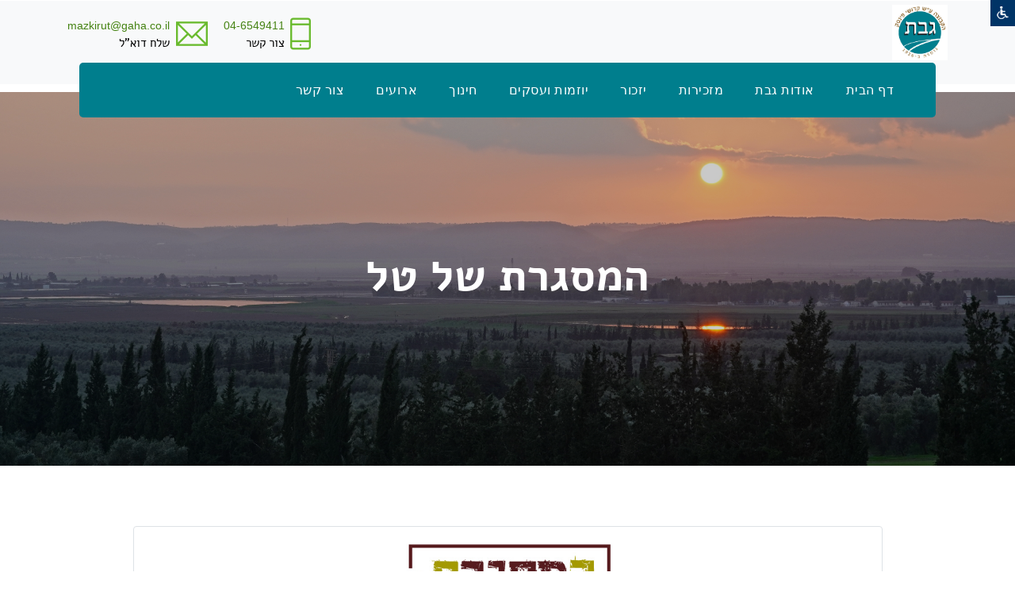

--- FILE ---
content_type: text/html
request_url: https://www.gvat.org.il/http_new/viewPage.asp?companyid=2549&SiteName=gvat&pagesCatID=24
body_size: 15334
content:
 
<!DOCTYPE html PUBLIC "-//W3C//DTD XHTML 1.0 Transitional//EN" "https://www.w3.org/TR/xhtml1/DTD/xhtml1-transitional.dtd"> 
<html dir=rtl>
<head>


<title>המסגרת של טל - גבת- קהילנט</title>

<meta http-equiv="X-UA-Compatible" content="IE=EmulateIE8" >      
<meta http-equiv=Content-Type content="text/html; charset=windows-1255">
<META http-equiv="Content-Language" content="he">
<META NAME="allow-search" content="yes">
<META NAME="audience" content="all"> 
<META NAME="robots" content="all, index, follow">
<meta http-equiv="Cache-control" content="public, max-age=604800"> 
<META NAME="revisit-after" CONTENT="7 days">
<META name="keywords" content="טל גולן   מסגר טכני בעל ניסיון של 15 שנה בתחום. מאז הפך לאב החליט לשפר ולפתח את מוצר העגלול.  ניסיונו הרב בתחום בא לידי ביטוי בעגלולים ייחודיים אותם ה גבת">
<META name="description" content="טל גולן   מסגר טכני בעל ניסיון של 15 שנה בתחום. מאז הפך לאב החליט לשפר ולפתח את מוצר העגלול.  ניסיונו הרב בתחום בא לידי ביטוי בעגלולים ייחודיים אותם ה גבת">

<meta property="og:title" content="המסגרת של טל - גבת- קהילנט" />
<meta property="og:description" content="טל גולן   מסגר טכני בעל ניסיון של 15 שנה בתחום. מאז הפך לאב החליט לשפר ולפתח את מוצר העגלול.  ניסיונו הרב בתחום בא לידי ביטוי בעגלולים ייחודיים אותם ה גבת" />
<meta name="robots" content="max-snippet:-1, max-image-preview:large, max-video-preview:-1"/>
<link rel="canonical" href="https://www.gvat.org.il/http_new/viewPage.asp?companyid=2549&SiteName=gvat&pagesCatID=24" />
<meta property="og:locale" content="he_IL" />
<meta property="og:type" content="website" />

<meta property="og:url" content="https://www.gvat.org.il/http_new/viewPage.asp?companyid=2549&SiteName=gvat&pagesCatID=24" />
	
	<link rel="image_src" href="https://www.gvat.org.il/gallery/pictures/2011/11/13011/13011_TitleImage1912021122325.png"/>	
	<meta property="og:image" content="https://www.gvat.org.il/gallery/pictures/2011/11/13011/13011_TitleImage1912021122325.png"/>
	
<meta property="og:image:alt" content="גבת - קהילה-נט">
<meta property="og:image:type" content="image/jpeg"> 
<meta property="og:image:width" content="400" />
<meta property="og:image:height" content="300" />


<link rel=stylesheet type=text/css href="/main_css.css" title="">
 
<script language="JavaScript" src="/Includes/js/validForm.js?456" type="text/javascript"></script>


	<link rel="STYLESHEET" type="text/css" href="/Includes/css/CascadeMenuR_Kehila.css">

<script>

function InitMenu()
{
/*	 var bar = menuBarPages.children     

     for(var i=0;i < bar.length;i++) 
        {
		if (bar[i].menu.indexOf("menuPages")!=-1)
		{
	      var menu=eval(bar[i].menu)
		  menu.style.visibility = "hidden"
          bar[i].onmouseover = new Function("ShowMenu1("+bar[i].id+")")
          var Items = menu.children
          for(var j=0; j<Items.length; j++)
            {
              var menuItem = eval(Items[j].id)
                
                if(menuItem.menu != null)
                   { 
                    menuItem.innerHTML += "<Span Id="+menuItem.id+"_Arrow class='Arrow'>3</Span>"
                    FindSubMenu(menuItem.menu)}
               
                 if(menuItem.cmd != null) 
                   {
                   menuItem.onclick = new Function("Do("+menuItem.id+")") } 
                   
              menuItem.onmouseover = new Function("highlight("+Items[j].id+")")
            
            }    
        
        }  
	} */
}

   function FindSubMenu(subMenu)
   {
         var menu=eval(subMenu)
         var Items = menu.children
          for(var j=0; j<Items.length; j++)
            {
              menu.style.visibility = "hidden"
              var menuItem = eval(Items[j].id)
              
              
              if(menuItem.menu!= null)
                 {
                    menuItem.innerHTML += "<Span Id="+menuItem.id+"_Arrow class='Arrow'>4</Span>"
                    // var tmp = eval(menuItem.id+"_Arrow")
                    //tmp.style.pixelLeft = 35 //menuItem.getBoundingClientRect().right - tmp.offsetWidth - 15
                    FindSubMenu(menuItem.menu)
                 }

                 if(menuItem.cmd != null) 
                   {
                   menuItem.onclick = new Function("Do("+menuItem.id+")") } 
                  
              menuItem.onmouseover = new Function("highlight("+Items[j].id+")")
                 
            }  
   } 
  
 
   function ShowMenu1(obj)
   {
     HideMenu(menuBarPages);
	

     var menu = eval(obj.menu)
     var bar = eval(obj.id)
     bar.className="barOver"
     menu.style.visibility = "visible"
     menu.style.pixelTop =  obj.getBoundingClientRect().top + obj.offsetHeight + Bdy.scrollTop-20
     menu.style.pixelLeft = obj.getBoundingClientRect().right + Bdy.scrollLeft- 250
   }

   function highlight(obj)
   {
     var PElement = eval(obj.parentElement.id)
//	 alert(PElement);
     if(PElement.hasChildNodes() == true)
     {  var Elements = PElement.children
       for(var i=0;i<Elements.length;i++)
       {
          TE = eval(Elements[i].id)
          TE.className = "menuItem"
       }
      } 
     obj.className="ItemMouseOver"
     window.defaultStatus = obj.title
     ShowSubMenu(obj)
   }
   
   function Do(obj)
   {
    var cmd = eval(obj).cmd	
    window.navigate(cmd)
     
   }
   
   function HideMenu(obj)
   {
          if(obj.hasChildNodes()==true)
              {  
                 var child = obj.children     
                 
                 for(var j =0;j<child.length;j++)
                  {
                     if (child[j].className=="barOver")
                     {var bar = eval(child[j].id)
                      bar.className="Bar"}
                      
                     if(child[j].menu != null)
                       {
                          var childMenu = eval(child[j].menu)
                          if(childMenu.hasChildNodes()==true) 
                               HideMenu(childMenu)
                          
                           childMenu.style.visibility = "hidden" 
                         }
                  }
              
              }
   }
   
  function ShowSubMenu(obj)
  {
     PMenu = eval(obj.parentElement.id)
      HideMenu(PMenu)
     if(obj.menu != null)
     {
     var menu = eval(obj.menu)
     menu.style.visibility = "visible"
     menu.style.pixelTop =  obj.getBoundingClientRect().top + Bdy.scrollTop+20
     menu.style.pixelLeft = obj.getBoundingClientRect().left + Bdy.scrollLeft-50
     if(menu.getBoundingClientRect().right > window.screen.availWidth )
       menu.style.pixelLeft = obj.getBoundingClientRect().left - menu.offsetWidth
    }
  } 


function MyHideMenu()
{

	HideMenu(menuBar);
	
}



</script>
<script language="JavaScript">
	function valid(forma){
	var rtrn;
	rtrn=true;
		if(validChr(forma.str,"You have entered and invalid character.")==false){rtrn=false}
	return rtrn; 
	}
</script>
<script src="https://ajax.googleapis.com/ajax/libs/jquery/1.8.3/jquery.min.js"></script>
<script src="/includes/1.2.6/jquery.tools.min.js"></script>
<link href="https://fonts.googleapis.com/earlyaccess/alefhebrew.css" media="screen" rel="stylesheet" type="text/css" />
<!--link rel="stylesheet" type="text/css" href="//fonts.googleapis.com/css?family=Arimo" /--->
<!-- Beginning MENUS of compulsory code below -->
<link href="/includes/menus/css/dropdown/themes/default/helper.css" media="screen" rel="stylesheet" type="text/css" />
<link href="/includes/menus/css/dropdown/dropdown.css" media="screen" rel="stylesheet" type="text/css" />
<link href="/includes/menus/css/dropdown/dropdown.vertical.rtl.css" media="screen" rel="stylesheet" type="text/css" />
<style type="text/css">	
	
@charset "UTF-8";

/** 
 * Default CSS Drop-Down Menu Theme
 *
 * @file		default.css
 * @name		Default
 * @version		0.1.1
 * @type		transitional
 * @browsers	Windows: IE5+, Opera7+, Firefox1+
 *				Mac OS: Safari2+, Firefox2+
 *
 * @link		http://www.lwis.net/
 * @copyright	2008 Live Web Institute
 *
 * Module Classes: *.dir {} *.on {} *.open {} li.hover {} li.first {} li.last {}
 * Expected directory tag - li
 *
 */


/*-------------------------------------------------/
 * @section		Base Drop-Down Styling
 * @structure	ul (unordered list)
 *				ul li (list item)
 *				ul li a (links)
 *				/*\.class|(li|a):hover/
 * @level sep	ul
 */


ul.dropdown {
 /*font-weight: bold;*/
}

	ul.dropdown li {
	/* height:15px;
	 padding: 7px 10px;*/
	 /*background-color: #626f80;*/
	 border-style: solid;
	 border-width: 0px 0px 0px 0px;
	 border-color: #ffffff #ffffff #ffffff;
	 vertical-align:middle;
	 color: #666F5C;
	}

	ul.dropdown li.hover,
	ul.dropdown li:hover {
	/* height:15px;
	 padding: 7px 10px;*/
	 /*background-color: #626f80;*/
	 border-style: solid;
	 border-width: 0px 0px 0px 0px;
	 border-color: #ffffff #ffffff #ffffff;
	 vertical-align:middle;
	 color: #666F5C;
	 
	}

	ul.dropdown a:link,
	ul.dropdown a:visited	{ color: #666F5C; vertical-align:middle;text-decoration: none;font-size:12px; }
	ul.dropdown a:hover		{ color: #666F5C; font-size:12px;vertical-align:middle;}
	ul.dropdown a:active	{ color: #666F5C;font-size:12px;vertical-align:middle;}


	/* -- level mark -- */

	ul.dropdown ul {
	 width: 140px;
	 margin-top: 0px;
	}

		ul.dropdown ul li {
		 font-weight: normal;
		}



/*-------------------------------------------------/
 * @section		Support Class `dir`
 * @level sep	ul, .class
 */


ul.dropdown *.dir {
 padding-right: 10px;

 background-position: 100% 10%;
 background-repeat: no-repeat;
}


/* -- Components override -- */

ul.dropdown-horizontal ul *.dir {
 padding-right: 15px;
 /*background-image: url(images/nav-arrow-right.png);*/
 background-position: 100% 50%;
 background-repeat: no-repeat;
 
}

ul.dropdown-upward *.dir {
 background-image: url(images/nav-arrow-top.png);
}

ul.dropdown-vertical *.dir,
ul.dropdown-upward ul *.dir {
 #background-image: url(images/nav-arrow-right.png);
}

ul.dropdown-vertical-rtl *.dir {
 padding-right: 10px;
 padding-left: 15px;
 
}
	</style>
<!--[if lt IE 7]>
<!--script type="text/javascript" src="/includes/menus/js/jquery/jquery.js"></script-->
<!--<script src="https://ajax.googleapis.com/ajax/libs/jquery/1.5.1/jquery.min.js"></script> 
<script src="http://code.jquery.com/jquery-1.8.3.min.js"></script>  --> 
<script type="text/javascript" src="/includes/menus/js/jquery/jquery.dropdown.js"></script>
<![endif]-->
<!-- / END MENUS-->
<script type="text/javascript" src="/includes/fancybox/jquery.mousewheel-3.0.4.pack.js"></script>
<script type="text/javascript" src="/includes/fancybox/jquery.fancybox-1.3.4.pack.js"></script>
<link rel="stylesheet" type="text/css" href="/includes/fancybox/jquery.fancybox-1.3.4.css" media="screen" />
                  
<script type="text/javascript">
		$(document).ready(function() {
			$("A#NewWindowBox").fancybox({
				'width'				: '93%',
				'height'			: '93%',
				'autoScale'			: true,
				'transitionIn'		: 'fade',
				'transitionOut'		: 'fade',
				'type'				: 'iframe',
				'titlePosition': 'inside',
				'onClosed': function() {
					parent.location.reload(true); ;
				}
			});		
			$("A#NewWindowBoxSmall").fancybox({
				'width'				: '30%',
				'height'			: '20%',
				'autoScale'			: true,
				'transitionIn'		: 'fade',
				'transitionOut'		: 'fade',
				'type'				: 'iframe',
				'titlePosition': 'inside',
				'onClosed': function() {
					//parent.location.reload(true); ;
				}
			});		
			$("A#NewWindowBoxScale").fancybox({				
				'width'				: '90%',
				'height'			: '90%',
				'transitionIn'		: 'fade',
				'transitionOut'		: 'fade',
				'type'				: 'iframe',
				'titlePosition'		: 'inside',				
				'onClosed': function() {
					//parent.location.reload(true); ;
				}
			});		
			$("A#NewWindowBoxScaleNoPrecent").fancybox({				
				'width'				: 800,
				'height'			: 300,
				'transitionIn'		: 'fade',
				'transitionOut'		: 'fade',
				'type'				: 'iframe',
				'titlePosition'		: 'inside',				
				'onClosed': function() {
					//parent.location.reload(true); ;
				}
			});		
			$("A#NewWindowBoxScaleNoPrecentRefresh").fancybox({				
				'width'				: 800,
				'height'			: 300,
				'transitionIn'		: 'fade',
				'transitionOut'		: 'fade',
				'type'				: 'iframe',
				'titlePosition'		: 'inside',				
				'onClosed': function() {
					parent.location.reload(true); ;
				}
			});	
			$("A#NewWindowBoxOrginizeMSG").fancybox({				
				'width'				: 300,
				'height'			: 500,
				'transitionIn'		: 'fade',
				'transitionOut'		: 'fade',
				'type'				: 'iframe',
				'titlePosition'		: 'inside',				
				'onClosed': function() {
					parent.location.reload(true); ;
				}
			});		
			$("A#NewWindowBoxAddPhotos").fancybox({				
				'width'				: 600,
				'height'			: 350,
				'transitionIn'		: 'fade',
				'transitionOut'		: 'fade',
				'type'				: 'iframe',
				'titlePosition'		: 'inside',				
				'onClosed': function() {
					//parent.location.reload(true); ;
				}
			});		
			$("A#NewWindowBoxAddCatAlbum").fancybox({				
				'width'				: 900,
				'height'			: 350,
				'transitionIn'		: 'fade',
				'transitionOut'		: 'fade',
				'type'				: 'iframe',
				'titlePosition'		: 'inside',				
				'onClosed': function() {
					parent.location.reload(true); ;
				}
			});
			$("A#NewWindowBoxSmallRefresh").fancybox({
				'width'				: '30%',
				'height'			: '20%',
				'autoScale'			: true,
				'transitionIn'		: 'fade',
				'transitionOut'		: 'fade',
				'type'				: 'iframe',
				'titlePosition': 'inside',
				'onClosed': function() {
					parent.location.reload(true); ;
				}
			});	
		});
		
		function callMeWithRefresh(site){ 
				$("#sample").fancybox({ 'hideOnOverlayClick': false,
						'width'                         : 850,
						'height'                        : '95%',
						'transitionIn'          : 'fade',						
						'transitionOut'         : 'fade',
						'hideOnOverlayClick': false,
						'hideOnOverlayClick': false,
						'type'                          : 'iframe',  
						'href'                          : ''+site+'',
						'autoScale'                      : false,
						'onStart'                       : function(){$("body").css({'overflow':'visible'});},
						'onClosed'                      : function(){$("body").css({"overflow":"visible"});location.reload(true);},
						'onComplete' : function () {$("#fancybox-frame").attr("allowfullscreen", "allowfullscreen")}
				});
		readyFancy();
		}
		
		function callMeSmall(site){ 
				$("#sample").fancybox({ 'hideOnOverlayClick': false,
						'width'                         : '30%', 
						'height'                        : '20%',
						'transitionIn'          : 'fade',						
						'transitionOut'         : 'fade',
						'hideOnOverlayClick': false,
						'hideOnOverlayClick': false,
						'type'                          : 'iframe', 
						'href'                          : ''+site+'',
						'autoScale'                      : false,
						'onStart'                       : function(){$("body").css({'overflow':'visible'});},
						'onClosed'                      : function(){$("body").css({"overflow":"visible"});location.reload(true);}
				});
		readyFancy();
		}
		
		function callMe(site){ 
				$("#sample").fancybox({ 'hideOnOverlayClick': false,
						'width'                         : 850,
						'height'                        : '95%',
						'hideOnContentClick': false, 
						'hideOnOverlayClick': false,
						'transitionIn'          : 'none',
						'transitionOut'         : 'none',
						'type'                          : 'iframe', 
						'href'                          : ''+site+'',
						'autoScale'                      : false,
						'onStart'                       : function(){$("body").css({'overflow':'visible'});},
						'onClosed'                      : function(){$("body").css({"overflow":"visible"});}
				});
		readyFancy();
		}
		
		function callMeTopSmall(site){ 
				$("#sample").fancybox({ 'hideOnOverlayClick': false,
						'width'                         : '30%', 
						'height'                        : '20%',
						'topRatio'    					: 0,
						'margin'     					: [100, 0, 20, 0],         
						'transitionIn'          : 'none',
						'transitionOut'         : 'none',
						'type'                          : 'iframe', 
						'href'                          : ''+site+'',
						'autoScale'                      : false,
						'onStart'                       : function(){$("body").css({'overflow':'visible'});},
						'onClosed'                      : function(){$("body").css({"overflow":"visible"});location.reload(true);}
				});       
		readyFancy();
		}
		
		function readyFancy(){      
				$("a#sample").trigger("click");
		}
	</script>

<style type="text/css">	
<!--

body {
	scrollbar-face-color:#FFFFFF;
	background-position:center top;
	
		background-color:#FFFFFF;	
		
	background-repeat:no-repeat;
	align:center;
	FONT-SIZE: 14px;
	FONT-FAMILY: Arial;
	 
	/*text-align:center;*/
}  
table {
	padding: 0px;  
	border-spacing: 0px;
}
td {
	FONT-SIZE: 14px;
	FONT-FAMILY: Arial;
}
A.menu:link {
	COLOR: #666F5C; FONT-FAMILY: Arial; FONT-SIZE: 14px; font-weight: bold;   TEXT-DECORATION: none;
}
A.menu:visited {
	COLOR:#666F5C; FONT-FAMILY: Arial; FONT-SIZE: 14px; font-weight: bold;  TEXT-DECORATION: none;
}
A.menu:active {
	COLOR: #666F5C; FONT-FAMILY: Arial; FONT-SIZE: 14px; font-weight: bold;  TEXT-DECORATION: none;
}
A.menu:hover {
	COLOR: #666F5C; FONT-FAMILY: Arial; FONT-SIZE: 14px; TEXT-DECORATION: underline;
}
A:link {
	COLOR: #000000; FONT-FAMILY: Arial; FONT-SIZE: 14px;   TEXT-DECORATION: none;
}
A:visited {
	COLOR:#000000; FONT-FAMILY: Arial; FONT-SIZE: 14px; font-weight: bold;  TEXT-DECORATION: none;
}
A:active {
	COLOR: #000000; FONT-FAMILY: Arial; FONT-SIZE: 14px; font-weight: bold;  TEXT-DECORATION: none;
}
A:hover {
	COLOR: #000000; FONT-FAMILY: Arial; FONT-SIZE: 14px; TEXT-DECORATION: underline;
}
h1 {
	font-size:22px;-webkit-margin-before:0;-webkit-margin-after:0;
}
h2 {
	font-size:18px;-webkit-margin-before:0;-webkit-margin-after:0;
}
h3 {
	font-size:16px;-webkit-margin-before:0;-webkit-margin-after:0;
}
-->
</style>
<link rel="stylesheet" href="/includes/NewDesign/NewDesign2.css" type="text/css" media="all">
<script>
function sb_change_mode_new(e,f){
	var elemMore,elemMoreBtn,elemImg,imgSrc,imgMarginBottom,class_Name,display_Type,doc_onclick;
	var evt = e || window.event;
	var imgUp="";
	var imgDown="";
	elemMoreBtn = document.getElementById("sb_more");
	elemMore = document.getElementById("sb_more_menu"+f);	
	elemImg= document.getElementById("sb_more_img");
	imgSrc=imgUp;
	imgMarginBottom="3px";
	class_Name="type2";
	display_Type="block";
	doc_onclick=function(e){sb_change_mode_mode(e);}
	if(elemMore.style.display==display_Type){
		doc_onclick=null;
		display_Type="none";
		class_Name="type2_2";
		imgSrc=imgDown;
		imgMarginBottom="1px";
	}
	document.onclick=doc_onclick;
	elemMoreBtn.className=class_Name;
	elemMore.style.display=display_Type;
	elemImg.src=imgSrc;
	elemImg.style.marginBottom=imgMarginBottom;
	if (evt.stopPropagation) evt.stopPropagation(); else evt.cancelBubble = true;
}

function sb_change_mode_mode(e,f){
	var elemMore,elemMoreBtn,elemImg,imgSrc,imgMarginBottom,class_Name,display_Type,doc_onclick;
	var evt = e || window.event;
	var imgUp="";
	var imgDown="";
	elemMoreBtn = document.getElementById("sb_more");
	//alert(f);
	elemMore = document.getElementById("sb_more_menu"+f);
	elemImg= document.getElementById("sb_more_img");
	imgSrc=imgUp;
	imgMarginBottom="3px";
	class_Name="type2";
	display_Type="block";
	doc_onclick=function(e){sb_change_mode_mode(e);}
	document.onclick=doc_onclick;
	elemMoreBtn.className=class_Name;
	elemMore.style.display=display_Type;

	if (evt.stopPropagation) evt.stopPropagation(); else evt.cancelBubble = true;
}

function changeClass(el,class_Name){ el.className=class_Name; }
</script>
<style>.btnBlack{color:white;font-family:arial;font-size:12px;background-color:#252525;font-weight:bold;border:solid 0px white;height:20px;text-align:center;}</style>

<script type="text/javascript">
    $(function() {
        $("#bookmarkme").click(function() {
            // Mozilla Firefox Bookmark
            if ('sidebar' in window && 'addPanel' in window.sidebar) { 
                window.sidebar.addPanel(location.href,document.title,"");
            } else if( /*@cc_on!@*/false) { // IE Favorite
                window.external.AddFavorite(location.href,document.title); 
            } else { // webkit - safari/chrome
                alert('Press ' + (navigator.userAgent.toLowerCase().indexOf('mac') != - 1 ? 'Command/Cmd' : 'CTRL') + ' + D to bookmark this page.');
            }
        });
    });
</script>

</head>

<BODY align="center" id="Bdy" LEFTMARGIN=0 TOPMARGIN=0 bottommargin="0" MARGINWIDTH=0 OnLoad="InitMenu()" MARGINHEIGHT=0 style="width: 100%;height: 100%;margin: 0;

		zoom:1; -moz-transform:scale(1);
	
">

	<img border=0 style="width:0px;height:0px;" src="/gallery/pictures/2011/11/13011/13011_TitleImage1912021122325.png">


<!-- Go to www.addthis.com/dashboard to customize your tools 11111-->
<!--script type="text/javascript" src="https://s7.addthis.com/js/300/addthis_widget.js#pubid=zurchen" async="async"></script--->

 
	<div style="position:relative;width:100%;" id="divSpace"></div>
	<!--<link type="text/css" rel="stylesheet" href="/includes/nagishut/font-awesome-4.4.0/css/font-awesome.min.css"> -->
	<link type="text/css" rel="stylesheet" href="/includes/nagishut/access.css?123" />
	
	<div id="clsAccess"></div>
	
	<script>
	if(self.location==top.location) {

		$( document ).ready(function() {
			$("#clsAccess").load("/includes/nagishut/access.asp", function(){
				$("#mainAccess").click(function(e) {
					e.preventDefault();
					$("#clsAccessMain").toggle();
				});
				$("#clsAccessClose").click(function(e) {
					e.preventDefault();
					$("#clsAccessMain").hide();
				});
				$("#clsAccessGrayscale").click(function(e) {
					e.preventDefault();
					$("html").removeClass("AccessInverted");
					$("html").toggleClass("AccessGrayscale");
					parent.document.getElementById("updNagishutIframe").src = "/includes/nagishut/changeNagishutParams.asp?siteColors=Grayscale";
					setActiveButton(".siteColors",$(this));
				});
				$("#clsAccessInverted").click(function(e) {
					e.preventDefault();
					$("html").removeClass("AccessGrayscale");
					$("html").toggleClass("AccessInverted");
					parent.document.getElementById("updNagishutIframe").src = "/includes/nagishut/changeNagishutParams.asp?siteColors=Inverted";
					setActiveButton(".siteColors",$(this));
				});
				$("#clsAccessDefault").click(function(e) {
					e.preventDefault();
					$("html").removeClass("AccessGrayscale");
					$("html").removeClass("AccessInverted");
					parent.document.getElementById("updNagishutIframe").src = "/includes/nagishut/changeNagishutParams.asp?siteColors=Default";
					setActiveButton(".siteColors",$(this));
				});
				
				$("#clsAccessFontN").click(function(e) {
					e.preventDefault();
					parent.document.getElementById("updNagishutIframe").src = "/includes/nagishut/changeNagishutParams.asp?font=N";
					document.body.style = "zoom:1; -moz-transform:scale(1);"
					window.document.getElementById("bottomFrame").contentDocument.body.style = "zoom:1; -moz-transform:scale(1);"
					setActiveButton(".fontSize",$(this));
				});
				$("#clsAccessFontL").click(function(e) {
					e.preventDefault();
					parent.document.getElementById("updNagishutIframe").src = "/includes/nagishut/changeNagishutParams.asp?font=L";
					document.body.style = "zoom:1.1; -moz-transform:scale(1.1);"
					window.document.getElementById("bottomFrame").contentDocument.body.style = "zoom:1.1; -moz-transform:scale(1.1);"
					setActiveButton(".fontSize",$(this));
				});       
				$("#clsAccessFontXL").click(function(e) {
					e.preventDefault();
					parent.document.getElementById("updNagishutIframe").src = "/includes/nagishut/changeNagishutParams.asp?font=XL";
					document.body.style = "zoom:1.2; -moz-transform:scale(1.2);"
					window.document.getElementById("bottomFrame").contentDocument.body.style = "zoom:1.2; -moz-transform:scale(1.2);"
					setActiveButton(".fontSize",$(this));
				});
				
				function setActiveButton(linksClass,elm) {
					$(linksClass).each(function(){
						
						if	($(this).attr("id") == elm.attr("id")) {
							$(this).addClass("active");
						} else {
							$(this).removeClass("active"); 
						}
					});
				}
				
				
			});
		});
	} 
</script> 
	
	<ul class="fast-nav">
		<li><a href="#contentLink" accesskey="s">תוכן העמוד</a></li>
		<li><a href="/" accesskey="1">עמוד הבית</a></li>
		<li><a href="/ViewPage.asp?pagesCatID=20452&siteName=gvat" accesskey="0">מקשי קיצור</a></li>
		<!--<li><a href="./?view=pages&amp;id=3773" accesskey="8">תנאי שימוש באתר</a></li>-->
	</ul>
	
	<iframe name="updNagishutIframe" id="updNagishutIframe" style="display:none;" width=300 height=100></iframe>  
	
	<!--script>
		if (screen.availWidth<=1024) 
			document.getElementById("divSpace").innerHTML = "<Br><Br>";
	</script-->

<a href="#" id="sample"></a>
<head>
    <!-- Required meta tags -->
    <meta charset="utf-8">
    <meta name="viewport" content="width=device-width, initial-scale=1, shrink-to-fit=no">
    
<META name="keywords" content="טל גולן   מסגר טכני בעל ניסיון של 15 שנה בתחום. מאז הפך לאב החליט לשפר ולפתח את מוצר העגלול.  ניסיונו הרב בתחום בא לידי ביטוי בעגלולים ייחודיים אותם ה גבת">
<META name="description" content="טל גולן   מסגר טכני בעל ניסיון של 15 שנה בתחום. מאז הפך לאב החליט לשפר ולפתח את מוצר העגלול.  ניסיונו הרב בתחום בא לידי ביטוי בעגלולים ייחודיים אותם ה גבת">

<meta property="og:title" content="המסגרת של טל - גבת- קהילנט" />
<meta property="og:description" content="טל גולן   מסגר טכני בעל ניסיון של 15 שנה בתחום. מאז הפך לאב החליט לשפר ולפתח את מוצר העגלול.  ניסיונו הרב בתחום בא לידי ביטוי בעגלולים ייחודיים אותם ה גבת" />
<meta name="robots" content="max-snippet:-1, max-image-preview:large, max-video-preview:-1"/>
<link rel="canonical" href="https://www.gvat.org.il/http_new/viewPage.asp?companyid=2549&SiteName=gvat&pagesCatID=24" />
<meta property="og:locale" content="he_IL" />
<meta property="og:type" content="website" />

<meta property="og:url" content="https://www.gvat.org.il/http_new/viewPage.asp?companyid=2549&SiteName=gvat&pagesCatID=24" />
	
	<link rel="image_src" href="https://www.gvat.org.il/gallery/pictures/2011/11/13011/13011_TitleImage1912021122325.png"/>	
	<meta property="og:image" content="https://www.gvat.org.il/gallery/pictures/2011/11/13011/13011_TitleImage1912021122325.png"/>
	
<meta property="og:image:alt" content="גבת - קהילה-נט">
<meta property="og:image:type" content="image/jpeg"> 
<meta property="og:image:width" content="400" />
<meta property="og:image:height" content="300" />


    <!-- Plugins CSS -->
    <link rel="stylesheet" href="assets/css/bootstrap.min.css">
    <link rel="stylesheet" href="assets/fonts/themify/themify-icons.css">

    <link rel="stylesheet" href="assets/css/slick.css">
    <link rel="stylesheet" href="assets/css/slick-theme.css">
    <link rel="stylesheet" href="assets/css/all.css">

    <!-- Theme CSS -->
    <link rel="stylesheet" href="assets/css/style.css?444">
    <link rel="stylesheet" href="assets/css/responsive.css?123">
	<link href="https://fonts.googleapis.com/earlyaccess/alefhebrew.css" media="screen" rel="stylesheet" type="text/css" />

    <title>Rapoo- It solutions &amp; Corporate template</title>
	<style>		  
		.sticky {
		  position: fixed;
		  top: 24px;
		  width: 100%;
		   z-index:9990;
		}

		
		#navbar {
		  overflow: hidden;
		  background-color: #333;
		 
		  
		}
		
		.bg-primary,.btn-primary,.btn-white:hover{
			background:#007E8D!important;
			border-color: #007E8D!important;
			color: #fff;
		}

		.bg-dark,.btn-primary:hover{
			background: #232323!important;
			border-color: #232323!important;
			color: #fff;
		}
		
		
		.dropdown-item:hover {
			color: #fff;
			text-decoration: none;
			background-color: #007E8D;
		}

		
	</style>
</head>


<!-- LOADER TEMPLATE -->
<div id="page-loader">
    <div class="loader-icon fa fa-spin colored-border"></div>
</div>

<!-- /LOADER TEMPLATE -->
<body class="top-header">
	<div class="top-bar" id="top-bar">
        <div class="container">          
			
			  <div class="row align-items-center">
				<div class="col-lg-4 ml-lg-auto col-md-6">
                    <div class="top-bar-right text-white">
                        <!--<i class="fa fa-map-marker"></i>
                        <span class="ml-2">קיבוץ רשפים מיקוד 1090500, עמק המעיינות</span>-->
                    </div>
                </div>
				<div class="col-lg-6 col-md-6">
					
						<script type="text/javascript" src="//s7.addthis.com/js/300/addthis_widget.js#pubid=zurchen"></script>
						<div style="float:left;" class="addthis_sharing_toolbox"></div>            
					
                </div>
               </div>
			
            
        </div>
    </div>
	
	
    <div class="logo-bar d-none d-md-block d-lg-block bg-light">
        <div class="container">
            <div class="row">
                 <div class="col-lg-2" >
					
						<div class="logo d-none d-lg-block">
						   <!-- Brand -->
							
								<a title="גבת - חזרה לדף ראשי" href=index.asp><img src="/gallery/pictures/2011/11/13011/logo.jpg" alt="לוגו - גבת" border="0" align="right" height="70"/></a>
							  
						</div>
						<br>
				</div>

                 <div class="col-lg-10 mt-2 justify-content-end ml-lg-auto d-flex col-12 align-items-center" >
                   	<div class="top-info-block d-inline-flex">
<div class="icon-block">
<em class="ti-mobile"></em>
</div>
<div class="info-block">
<h5 class="font-weight-500"><a style="color:#458312;" href="tel:04-6549411">04-6549411</a></h5>
<p>צור קשר</p>
</div>
</div>
<div class="top-info-block d-inline-flex">
<div class="icon-block">
<em class="ti-email"></em>
</div>
<div class="info-block pr-2">
<h5 class="font-weight-500"><a style="color:#458312;" href="mailto:mazkirut@gaha.co.il">mazkirut@gaha.co.il</a></h5>
<p>שלח דוא"ל</p>
</div>
</div>
                </div>
            </div>
        </div>
    </div>

   

   <!-- NAVBAR
    ================================================= -->
    <div class="main-navigation menu-2 navbar" id="mainmenu-area">
        <div class="container">
		
			<div class="col-12"> 
		
		
			<nav class="navbar col-lg-12 navbar-expand-lg navbar-dark bg-primary main-nav navbar-togglable">
                <button class="navbar-toggler" type="button" data-toggle="collapse" data-target="#navbarCollapse" aria-controls="navbarCollapse" aria-expanded="false" aria-label="Toggle navigation">
                    <span class="fa fa-bars"></span>
                </button>

                <!-- Collapse -->
                <div class="collapse navbar-collapse bg-primary" id="navbarCollapse" >
					
                    <!-- Links -->
                    <ul class="navbar-nav"  >
                        <li class="nav-item dropdown" >
                            				
								<a role="button" class="nav-link "  aria-haspopup="true" aria-expanded="false"  accesskey="1" title="דף הבית" href="/http_new/index.asp" style="font-weight:normal;" target='_self'>
							<font size="3">דף הבית</font>
							</a>
							
                        </li>
						
				 </ul>
				
                    <!-- Links -->
                    <ul class="navbar-nav"  >
                        <li class="nav-item dropdown" >
                             
								<a role="button" class="nav-link " aria-haspopup="true" aria-expanded="false" title="אודות גבת" style="font-weight:normal;" href="ViewPage.asp?pagesCatID=1451&siteName=gvat" target=''>
							<font size="3">אודות גבת</font>
							</a>
							
                        </li>
						
				 </ul>
				
                    <!-- Links -->
                    <ul class="navbar-nav"  >
                        <li class="nav-item dropdown" >
                             
								<a role="button" class="nav-link " aria-haspopup="true" aria-expanded="false" title="מזכירות" style="font-weight:normal;" href="ViewPage.asp?pagesCatID=1458&siteName=gvat" target=''>
							<font size="3">מזכירות</font>
							</a>
							
                        </li>
						
				 </ul>
				
                    <!-- Links -->
                    <ul class="navbar-nav"  >
                        <li class="nav-item dropdown" >
                             
								<a role="button" class="nav-link " aria-haspopup="true" aria-expanded="false" title="יזכור" style="font-weight:normal;" href="ViewPage.asp?pagesCatID=1457&siteName=gvat" target=''>
							<font size="3">יזכור</font>
							</a>
							
                        </li>
						
				 </ul>
				
                    <!-- Links -->
                    <ul class="navbar-nav"  >
                        <li class="nav-item dropdown" >
                             
								<a role="button" class="nav-link " aria-haspopup="true" aria-expanded="false" title="יוזמות ועסקים" style="font-weight:normal;" href="ViewPage.asp?pagesCatID=1455&siteName=gvat" target=''>
							<font size="3">יוזמות ועסקים</font>
							</a>
							
                        </li>
						
				 </ul>
				
                    <!-- Links -->
                    <ul class="navbar-nav"  >
                        <li class="nav-item dropdown" >
                             
								<a role="button" class="nav-link " aria-haspopup="true" aria-expanded="false" title="חינוך" style="font-weight:normal;" href="ViewPage.asp?pagesCatID=1460&siteName=gvat" target=''>
							<font size="3">חינוך</font>
							</a>
							
                        </li>
						
				 </ul>
				
                    <!-- Links -->
                    <ul class="navbar-nav"  >
                        <li class="nav-item dropdown" >
                             
								<a role="button" class="nav-link " aria-haspopup="true" aria-expanded="false" title="ארועים" style="font-weight:normal;" href="ViewPage.asp?pagesCatID=1456&siteName=gvat" target=''>
							<font size="3">ארועים</font>
							</a>
							
                        </li>
						
				 </ul>
				
                    <!-- Links -->
                    <ul class="navbar-nav"  >
                        <li class="nav-item dropdown" >
                             
								<a role="button" class="nav-link " aria-haspopup="true" aria-expanded="false"accesskey="3" title="צור קשר" style="font-weight:normal;" href="ViewPage.asp?pagesCatID=1453&siteName=gvat" target=''>
							<font size="3">צור קשר</font>
							</a>
							
                        </li>
						
				 </ul>
				                      
                   

                    <!--ul class="ml-lg-auto list-unstyled m-0">
                        <li><a href="#" class="btn btn-trans-white btn-circled">Get a quote</a></li>
                    </ul-->
                </div> <!-- / .navbar-collapse -->
            </nav>
			</div> 
        </div> <!-- / .container -->

    </div>

 

    <!-- HERO
    ================================================== -->

   

<!--<script>
	var currentBackground = 0;

	var backgrounds = [];

					
		backgrounds[0] = '/Gallery/Pictures/SliderSite/gvat/תבנית חדשה 1.JPG';
		

	function changeBackground() {

		currentBackground++;

		if(currentBackground > 0) currentBackground = 0;

	  /*  $('#banner').fadeOut(500,function() {*/
			$('#banner').css({
				'background-image' : "url('" + backgrounds[currentBackground] + "')",
				'transition' : "all 4s ease-in-out 1s",
				'background-blend-mode' : "multiply",
				'background-repeat': "no-repeat",
				'background-size': "100%"
			});
			/*$('#banner').fadeIn(500);*/
		/*});*/


		setTimeout(changeBackground, 5000);
	}

	$(document).ready(function() {

		setTimeout(changeBackground, 1);  

	}); 
</script>-->


<style>
	video {
    position: absolute;
    top: 0;
    right: 0;
    width: 100%;
	height
    z-index: -99;
     background-size: cover;
    transition: 1s opacity;
	}
	.vidi {
		
		object-fit: cover;	
		overflow: hidden;
	}
</style>

	
<!--    ================================================== -->
    <!--<section class="banner-area py-5" id="banner"  style="background: url('/Gallery/Pictures/SliderSite/gvat/תבנית חדשה 1.JPG');background-repeat:no-repeat;background-position:-150px;background-size: cover;">-->
    <section class="banner-area py-5" id="banner"  style="background: url('/Gallery/Pictures/SliderSite/gvat/תבנית חדשה 1.JPG');background-repeat:no-repeat;background-position:center center;background-size:cover;">
        <div class="overlay"></div>	        
		<!-- Content -->
        <div class="container">		  
            <div class="row justify-content-center">
                <div class="col-lg-9 col-md-12 col-12 text-center">
                    <div class="page-banner-content align-" style="padding:150px 0" dir="ltr">
                        <h1 class="display-4 font-weight-bold">המסגרת של טל</h1>
						
							<div dir=rtl>
							
							</div>
												
                        <p></p>
                    </div>
                </div>
            </div> <!-- / .row -->
        </div> <!-- / .container -->
    </section>

	

		<!-- SECTIONS
		================================================== -->
		
		
		<!-- Working Process
		================================================== -->
		<section class="section pb-0 pt-1" id="process" >
			<div class="container">
				<div class="row justify-content-center mb-4">
					<div class="col-md-8 col-lg-8 text-" dir="ltr"

						<!-- Heading -->
						<!--h2 class="section-title mb-2">
							Our Working process
						</h2-->

						<!-- Subheading -->
						<p class="mb-5">
						
						</p>

					</div>
				</div> <!-- / .row -->
			
			</div>
		</section>
		
		
		  
	  <section class="section pt-0 pb-5" id="Companies" >
	  <div class="container "><div class="row justify-content-center">
	<div class="row justify-content-center">
		<!--<div class="col-sm-12 col-mb-8 col-lg-10 blog-content pt-0">
			<h1 class="card-title"><center>המסגרת של טל</center></h1>
		</div>		-->				
		<div class="col-sm-12 col-mb-8 col-lg-10">
			<div class="blog-box img-thumbnail" style="overflow:hidden;">
				<div class="process-block">
					
						<img src="/upload/logos/2011/11/13011/event2549_1.jpg" alt="" style=" width:100%;max-width:300px;object-fit: fill;" class="img-fluid">
					
					<p>
				</div> 
				<div class="process-block">					
				טל גולן<br>
				קיבוץ גבת<br>
				
					<a href="tel:054-2408542">054-2408542</a> <br>
				
					<a href="mailto:467tal@gmail.com">467tal@gmail.com</a><br>
				
				<hr style="width:300px;">
				
				</div>
				<div class="col-sm-12 col-lg-12 pt-4">
				<!--p><b>
&nbsp;טל גולן
מסגר טכני בעל ניסיון של 15 שנה בתחום. מאז הפך לאב החליט לשפר ולפתח את מוצר העגלול.
ניסיונו הרב בתחום בא לידי ביטוי בעגלולים ייחודיים אותם הוא מייצר.
בעזרת מפרט משופר ופיתוח מתאים, הופכים הטיולים ברחבי היישוב לחוויה הרבה יותר נעימה להורה ולילד.

&nbsp;







</b></p></div-->
				<!--<p><b><div>&nbsp;<strong><u>טל גולן</u></strong><br />מסגר טכני בעל ניסיון של 15 שנה בתחום. מאז הפך לאב החליט לשפר ולפתח את מוצר העגלול.<br />ניסיונו הרב בתחום בא לידי ביטוי בעגלולים ייחודיים אותם הוא מייצר.<br />בעזרת מפרט משופר ופיתוח מתאים, הופכים הטיולים ברחבי היישוב לחוויה הרבה יותר נעימה להורה ולילד.<br /><br />&nbsp;</div><img src="http://www.kehilanet.co.il/upload/files/2011/11/13011//flayerweb84201512485.jpg" width="563" height="798" align="middle" alt="" /></b></p></div>-->
				<div>&nbsp;<strong><u>טל גולן</u></strong><br />מסגר טכני בעל ניסיון של 15 שנה בתחום. מאז הפך לאב החליט לשפר ולפתח את מוצר העגלול.<br />ניסיונו הרב בתחום בא לידי ביטוי בעגלולים ייחודיים אותם הוא מייצר.<br />בעזרת מפרט משופר ופיתוח מתאים, הופכים הטיולים ברחבי היישוב לחוויה הרבה יותר נעימה להורה ולילד.<br /><br />&nbsp;</div><img src="http://www.kehilanet.co.il/upload/files/2011/11/13011//flayerweb84201512485.jpg" width="563" height="798" align="middle" alt="" />
			</div>
		</div>
	</div>	
	
	<div class="row justify-content-center">
		<div class="col-sm-12 col-mb-8 col-lg-10">
			
		
<!-- # i n c lude virtual=/config.asp-->
<script language="JavaScript">
	function valid(forma){
	var rtrn;
	rtrn=true;
    
    
    var email,phone,mobile;
    email = forma.Email.value;
    phone = forma.phone.value;
    mobile = forma.mobile.value; 
    
    if (email != '' || phone != '' || mobile != '' )
   {
    
   }
   else
   {
	    alert("נא הזן טלפון, נייד או דואר אלקטרוני");
		return false;
   }

	if(validLength(forma.fullname,2,"הקלד לפחות שם בעל שני תווים")==false){return false;} 
	if(validChr(forma.fullname,"שם מכיל תווים אסורים")==false){return false;}	

	return rtrn;
	}
</script>

<script type="text/javascript">
	var maildivider="[doar]" ;
	for (i=0; i<=(document.links.length-1); i++){
		if (document.links[i].href.indexOf(maildivider)!=-1)
		document.links[i].href=document.links[i].href.split(maildivider)[0]+"@"+document.links[i].href.split(maildivider)[1];
	}
</script>

			<h1>השאר פרטים</h1>
						
			<form method=post name=myform onSubmit="return valid(this);">
				<p class="pt-3">
					<input placeholder="שם מלא" class="form-control" name="fullname" required="true"
						 type="text"></p>     
				<p class="pt-3">
					<input placeholder="טלפון" class="form-control" name="phone"  type="text"></p>
				<p class="pt-3">
					<input placeholder="מספר נייד" class="form-control" required="true" name="mobile"   type="text"></p>					
				<p class="pt-3">
					<input placeholder="דואר אלקטרוני" class="form-control" required="true" name="Email"   type="email"></p>
				<p class="pt-3">
					<textarea placeholder="תוכן ההודעה" class="form-control" required="true" name="txtmsg"></textarea></p>
				
					<p class="pt-3">
					<!--
					קוד אבטחה <Br> העתק האותיות המופיעות למטה אל שדה זה:<br/>  
					  -->            
					<!-- # include virtual="/includes/CAPTCHA/CAPTCHA_form_inc.asp" -->
					הקלד את הספרה "ש מ ו נ ה" לצורף אבטחה<BR>
					<input name=secCode class="form-control" required="true" maxlength=2 value="" type="text">					
					</p>
				
				<p class="pt-3">
					<INPUT  TYPE=CHECKBOX class="loginCheck" required="true" NAME="agriment" VALUE="1"/>&nbsp;&nbsp;על ידי שליחת פרטיך, הנך מאשר/ת לנציג מטעם משקי הקיבוצים/ אגודת מקומי נט  ליצור עמך קשר בטלפון או בהודעת SMS		
				</p>
				<p class="pt-4">
					<input type=hidden name=job value="send">
					<input type=hidden name=companyemail value="467tal@gmail.com">							
					<input style="height: 40px;width: 250px;cursor: hand" type=submit value="שלח"></b>
				</p>
				</form>
				
		</div>
	</div>

	
   
			</div></div>
	  </section>
		
		
	   <!-- תת דפים
		================================================== -->
		<section class="section bg-grey pt-0 pb-5" id="process">
			<div class="container">           
				<div class="row justify-content-center">
				
					
				</div>
			</div>
		</section>

	
    <!-- FOOTER
    ================================================== -->
    <footer class="section " id="footer">
        <div class="overlay footer-overlay"></div>
        <!--Content -->
        <div class="container">
            <div class="row justify-content-start">
                <div class="col-lg-4 col-sm-12">
                    <div class="footer-widget" style="text-align:right;">
                        <!-- Brand -->
                        <a title="אתר לקיבוץ אתר למושב אתר לישוב רשת חברתית לקיבוצים וישובים" href="https://www.kehilanet.co.il/mainsite.asp?siteName=kcrm" target="_blank" class="footer-brand text-white">
                            <h3>קהילה-נט </h3>
                        </a>
                        <p>אתר זה הינו חלק ממערכת <a title="אתר לקיבוץ אתר למושב אתר לישוב רשת חברתית לקיבוצים וישובים" href="https://www.kehilanet.co.il/mainsite.asp?siteName=kcrm" target="_blank" class="footer-brand text-white">קהילהנט </a><br>רשת חברתית תפעולית לארגונים, אגודות, קיבוצים וישובים</p>
                    </div>
                </div>

                <div class="col-lg-4 ml-lg-auto col-sm-12">
                    <div class="footer-widget" style="text-align:right;">
                        <h3>החשבון שלי</h3>
                        <!-- Links -->
                        <ul class="footer-links ">
                            
							<li>
                                <a href="/viewPagePrivate.asp?pg=1" target=_blank>
                                    תנאי שימוש
                                </a>
                            </li>
                            <li>
                                <a href="/viewPagePrivate.asp?pg=2" target=_blank>
								    מדיניות פרטיות
                                </a>
                            </li>
                            <li>
                                <a href="/http_new/viewPage.asp?map=1&sitename=gvat">                                
                                    מפת אתר
                                </a>
                            </li>                            
                        </ul>
                    </div>
                </div>


                <div class="col-lg-4 col-sm-12">
                    <div class="footer-widget" style="text-align:right;">
                        <h3>קישורים שימושיים</h3>
                        <!-- Links -->
                        <ul class="footer-links">
					 <li> <a target=_blank href=https://www.gvat.org.il/viewPage.asp?pagesCatID=13954&siteName=gvat>בית סיעודי בית אשל</a></li>
							<li> <a target=_blank href='https://www.150.co.il/rustdesk-1.1.9.exe'>תמיכה - שליטה מרחוק</a></li>
							
                        </ul>
                    </div>			
                </div>

               

            <div class="row text-right pt-5">
                <div class="col-lg-12">
                    <!-- Copyright -->
                    <p class="footer-copy ">
                        <!--<span class="current-year"><a href="https://themefisher.com/free-bootstrap-templates">Free Bootstrap Templates</a></span>-->
						<a target="_blank" href="https://www.kehilanet.co.il/mainsite.asp?siteName=kcrm" title="אתר לקיבוץ - אתר קהילתי"><img height="40" alt="אתר לקיבוץ" src="/images/kehilanet.png" align="left" border="0"></a>
						&nbsp;
						<br><br>כל הזכויות שמורות לקהילה-נט פתרונות תוכנה בע"מ 2003-2026(c)
                    </p>
                </div>
            </div> <!-- / .row -->
        </div> <!-- / .container -->
    </footer>

<style>
		#InstallAPPDiv{
			z-index:2000;
			position: fixed;
			width:100%;
			bottom: 0;
			color:white;
			background-color:black;			
			padding-top: 10px;
			padding-bottom: 10px;
			text-align:center;
			visibility:visible;
			font-size: 16px;
		}		
</style>


    <!-- JAVASCRIPT
    ================================================== -->
    <!-- Global JS -->    
    <script src="assets/js/popper.min.js"></script>

    <!-- Plugins JS -->
    <script src="assets/js/bootstrap.min.js"></script>

    <!-- Slick JS -->
    <script src="assets/js/jquery.easing.1.3.js"></script>
    <script src="assets/js/slick.min.js"></script>
    <!-- Theme JS -->
    <script src="assets/js/theme.js"></script>

<script>
window.onscroll = function() {myFunction()};

var navbar = document.getElementById("mainmenu-area");
var sticky = navbar.offsetTop;
function myFunction() {
  if (window.pageYOffset >= sticky) {
    navbar.classList.add("sticky")
  } else {
    navbar.classList.remove("sticky");
  }
}
</script>


	<a href="https://www.kehilanet.co.il/viewpage.asp?pagesCatID=29884&siteName=kcrm" >מערכת הצבעות דיגיטליות</a>
	<a href="https://www.kehilanet.co.il/viewpage.asp?pagesCatID=29884&siteName=kcrm" >הצבעה דיגיטלית</a>
	<a href="https://www.kehilanet.co.il/mainsite.asp?siteName=kcrm" >אתר לקיבוץ</a>
	<a href="https://www.kehilanet.co.il/viewPage.asp?pagesCatID=31676&siteName=kcrm" >קריאות שירות</a>
	<a href="https://www.kehilanet.co.il/viewpage.asp?pagesCatID=29893&siteName=kcrm" >קריאות שירות</a>
<div id="fb-root"></div>
<!-- Global site tag (gtag.js) - Google Analytics -->
<script async src="https://www.googletagmanager.com/gtag/js?id=UA-38772331-1"></script>
<script>
  window.dataLayer = window.dataLayer || [];
  function gtag(){dataLayer.push(arguments);}
  gtag('js', new Date());

  gtag('config', 'UA-38772331-1');
</script>
 


</body>
</html>



</body>

</html>